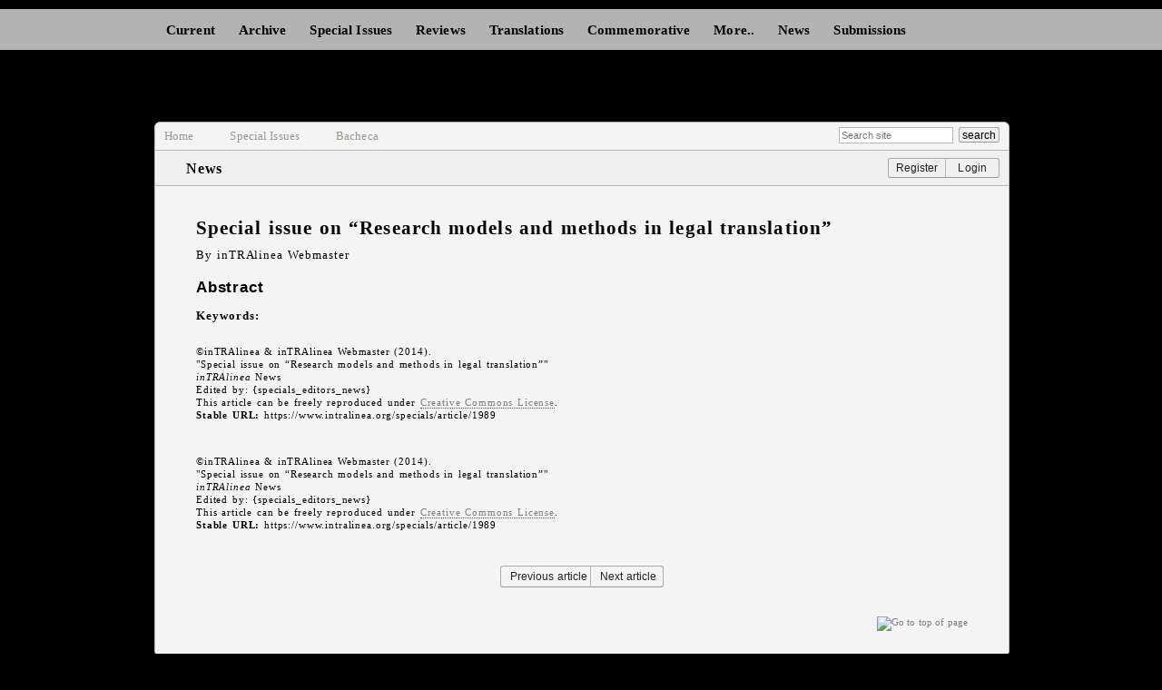

--- FILE ---
content_type: text/html; charset=UTF-8
request_url: https://www.intralinea.org/specials/article/special_issue_on_research_models_and_methods_in_legal_translation
body_size: 23687
content:



















<!DOCTYPE html PUBLIC "-//W3C//DTD XHTML 1.0 Transitional//EN" "http://www.w3.org/TR/xhtml1/DTD/xhtml1-transitional.dtd">
<html xmlns="http://www.w3.org/1999/xhtml">
<head>
<meta http-equiv="Content-Type" content="text/html; charset=utf-8" />
<meta http-equiv="keywords" content="translation, translation studies, translation theory, translation history, literary translation, technical translation, scientific translation, linguistics, languages, literature, history, academic journal, open access journal" />
<meta http-equiv="keywords" content="traduzione, studi sulla traduzione, teoria della traduzione, storia della traduzione, traduzione letteraria, traduzione tecnica, traduzione scientifica, linguistica, lingue, letteratura, storia, traduttologia" />
<meta http-equiv="keywords" content="traducción, estudios de traducción, teoría de la traducción, historia de la traducción, traducción literaria, traducción técnica, traducción científica, lingüística, idiomas, literatura, historia" />
<meta http-equiv="keywords" content="traduction, études de traduction, théorie de la traduction, histoire de la traduction, traduction littéraire, traduction technique, traduction scientifique, linguistique, langues, littérature, histoire" />
<meta http-equiv="keywords" content="Übersetzung, Übersetzungswissenschaft, Übersetzungstheorie, Übersetzungsgeschichte, literarische Übersetzung, technische Übersetzung, wissenschaftliche Übersetzung, Linguistik, Sprachen, Literatur, Geschichte" />
<meta http-equiv="description" content="inTRAlinea is the online translation studies journal of the Department of Interpreting and Translation (DIT) of the University of Bologna, Italy. We are an open access, academic journal which publishes on an annual basis. We operate a strict policy of double-blind peer-review for all submissions. There is no charge for publication." />



<meta http-equiv="keywords" content="" />

<title>inTRAlinea. online translation journal &gt; Special Issues &gt; News &gt; Special issue on &#8220;Research models and methods in legal translation&#8221;</title>



<script type="text/javascript">var exp__today = new Date();var exp__expires_date = new Date( exp__today.getTime() + 84600000);document.cookie ="exp_my_back_pic" + "=" + escape("2") + ";expires=" + exp__expires_date.toGMTString() + ";domain=;path=/"</script>
<style type="text/css">
body {
	background-image: url(https://www.intralinea.org/images/imgs/backgrounds/2-content.jpg);
}
</style>



<script type="text/javascript" src="https://www.intralinea.org/scripts/jquery.js"></script>
<script type="text/javascript" src="https://www.intralinea.org/scripts/slicker.js"></script>
<link rel="stylesheet" type="text/css" media="all" href="https://www.intralinea.org/?css=styles/reset.v.1615259002" />
<link rel="stylesheet" type="text/css" media="all" href="https://www.intralinea.org/?css=styles/layout.v.1734451640" />
<link rel="stylesheet" type="text/css" media="all" href="https://www.intralinea.org/?css=styles/skin.v.1741012915" />
<!-- Google tag (gtag.js) -->
<script async src="https://www.googletagmanager.com/gtag/js?id=G-G6SPPCCBNN"></script>
<script>
  window.dataLayer = window.dataLayer || [];
  function gtag(){dataLayer.push(arguments);}
  gtag('js', new Date());

  gtag('config', 'G-G6SPPCCBNN');
</script>


<script type="text/javascript" src="http://s7.addthis.com/js/250/addthis_widget.js#pubid=ra-4f18255b14c1b6c9"></script>
</head>
<body class="entry {current} specials">
<a name="top" id="top"></a>
<div id="main-nav-background"> <ul id="main-nav">
  
  <!-- current issue -->
  <li>
   <a href="https://www.intralinea.org/current" title="Current Issue">Current</a>
  
  </li>
  <!-- archive -->
  <li><a href="#" title="Archive">Archive</a>
  <ul id="main-nav-archive-cats" class="main-nav-cats">
			<li>
  <a href="https://www.intralinea.org/archive/show/category/volume_26_2024" title="Volume 26 (2024)">Volume 26 (2024)</a>
  </li>
			<li>
  <a href="https://www.intralinea.org/archive/show/category/volume_25_2023" title="Volume 25 (2023)">Volume 25 (2023)</a>
  </li>
			<li>
  <a href="https://www.intralinea.org/archive/show/category/volume_24_2022" title="Volume 24 (2022)">Volume 24 (2022)</a>
  </li>
			<li>
  <a href="https://www.intralinea.org/archive/show/category/volume_23_2021" title="Volume 23 (2021)">Volume 23 (2021)</a>
  </li>
			<li>
  <a href="https://www.intralinea.org/archive/show/category/volume_22_2020" title="Volume 22 (2020)">Volume 22 (2020)</a>
  </li>
			<li>
  <a href="https://www.intralinea.org/archive/show/category/volume_21_2019" title="Volume 21 (2019)">Volume 21 (2019)</a>
  </li>
			<li>
  <a href="https://www.intralinea.org/archive/show/category/volume_20_2018" title="Volume 20 (2018)">Volume 20 (2018)</a>
  </li>
			<li>
  <a href="https://www.intralinea.org/archive/show/category/volume_19_2017" title="Volume 19 (2017)">Volume 19 (2017)</a>
  </li>
			<li>
  <a href="https://www.intralinea.org/archive/show/category/volume_18_2016" title=" Volume 18 (2016)"> Volume 18 (2016)</a>
  </li>
			<li>
  <a href="https://www.intralinea.org/archive/show/category/volume_17_2015" title="Volume 17 (2015)">Volume 17 (2015)</a>
  </li>
			<li>
  <a href="https://www.intralinea.org/archive/show/category/volume_16_2014" title="Volume 16 (2014)">Volume 16 (2014)</a>
  </li>
			<li>
  <a href="https://www.intralinea.org/archive/show/category/volume_15_2013" title="Volume 15 (2013)">Volume 15 (2013)</a>
  </li>
			<li>
  <a href="https://www.intralinea.org/archive/show/category/volume_14_2012" title="Volume 14 (2012)">Volume 14 (2012)</a>
  </li>
			<li>
  <a href="https://www.intralinea.org/archive/show/category/volume_13_2011" title="Volume 13 (2011)">Volume 13 (2011)</a>
  </li>
			<li>
  <a href="https://www.intralinea.org/archive/show/category/volume_12_2010" title="Volume 12 (2010)">Volume 12 (2010)</a>
  </li>
			<li>
  <a href="https://www.intralinea.org/archive/show/category/volume_11_2009" title="Volume 11 (2009)">Volume 11 (2009)</a>
  </li>
			<li>
  <a href="https://www.intralinea.org/archive/show/category/volume_10_2008" title="Volume 10 (2008)">Volume 10 (2008)</a>
  </li>
			<li>
  <a href="https://www.intralinea.org/archive/show/category/volume_9_2007" title="Volume 9 (2007)">Volume 9 (2007)</a>
  </li>
			<li>
  <a href="https://www.intralinea.org/archive/show/category/volume_8_2006" title="Volume 8 (2006)">Volume 8 (2006)</a>
  </li>
			<li>
  <a href="https://www.intralinea.org/archive/show/category/volume_7_2004-05" title="Volume 7 (2004-05)">Volume 7 (2004-05)</a>
  </li>
			<li>
  <a href="https://www.intralinea.org/archive/show/category/volume_6_2003" title="Volume 6 (2003)">Volume 6 (2003)</a>
  </li>
			<li>
  <a href="https://www.intralinea.org/archive/show/category/volume_5_2002" title="Volume 5 (2002)">Volume 5 (2002)</a>
  </li>
			<li>
  <a href="https://www.intralinea.org/archive/show/category/volume_4_2001" title="Volume 4 (2001)">Volume 4 (2001)</a>
  </li>
			<li>
  <a href="https://www.intralinea.org/archive/show/category/volume_3_2000" title="Volume 3 (2000)">Volume 3 (2000)</a>
  </li>
			<li>
  <a href="https://www.intralinea.org/archive/show/category/volume_2_1999" title="Volume 2 (1999)">Volume 2 (1999)</a>
  </li>
			<li>
  <a href="https://www.intralinea.org/archive/show/category/volume_1_1998" title="Volume 1 (1998)">Volume 1 (1998)</a>
  </li>
		</ul>

 </li>
 <!-- special issues -->
  <li>
  <a href="https://www.intralinea.org/specials" title="Special Issues">Special Issues</a>
    <ul id="main-nav-specials">
      
      <li><a href="/specials/interpretes_historiografia" title="Special Issue: Intérpretes: historiografía, contextos y perspectivas de una práctica profesional">Intérpretes: historiografía, contextos y perspectivas de una práctica profesional (2025)</a></li>
      

      
      <li><a href="/specials/media_accessibility" title="Special Issue: Media Accessibility for Deaf and Blind Audiences">Media Accessibility for Deaf and Blind Audiences (2025)</a></li>
      

      
      <li><a href="/specials/translating_threat" title="Special Issue: Translating Threat">Translating Threat (2024)</a></li>
      

      
      <li><a href="/specials/terminologia_traduzione" title="Special Issue: Terminologia e traduzione: interlinguistica, intralinguistica e intersemiotica">Terminologia e traduzione: interlinguistica, intralinguistica e intersemiotica (2023)</a></li>
      

      
      <li><a href="/specials/reimagining_comics" title="Special Issue: Reimagining Comics - The Translation and Localization of Visual Narratives">Reimagining Comics - The Translation and Localization of Visual Narratives (2023)</a></li>
      

      
      <li><a href="/specials/trad_infanzia_adoloscenza" title="Special Issue: Tradurre per l’infanzia e l’adolescenza">Tradurre per l’infanzia e l’adolescenza. Una sfida culturale e professionale (2023)</a></li>
      

      
      <li><a href="/specials/inclusive_theatre" title="Special Issue: Inclusive Theatre: Translation, Accessibility and Beyond ">Inclusive Theatre: Translation, Accessibility and Beyond (2022)</a></li>
      

      
      <li><a href="/specials/embodied_translating" title="Special Issue: Embodied Translating – Mit dem Körper übersetzen">Embodied Translating – Mit dem Körper übersetzen (2022)</a></li>
      

      
      <li><a href="/specials/space_in_trans" title="Special Issue: Space in Translation">Space in Translation (2021)</a></li>
      

      
      <li><a href="/specials/medialectrans4" title="Special Issue: The Translation of Dialects in Multimedia IV">The Translation of Dialects in Multimedia IV (2020)</a></li>
      

      
      <li><a href="/specials/traduzione_paratesti" title="Special Issue: La traduzione e i suoi paratesti">La traduzione e i suoi paratesti (2020)</a></li>
      

      
      <li><a href="/specials/translator_training" title="Special Issue: New Insights into Translator Training">New Insights into Translator Training (2019)</a></li>
      

      
      <li><a href="/specials/ragioni_tradurre" title="Special Issue: Le ragioni del tradurre">Le ragioni del tradurre. Teorie e prassi traduttive tra Italia e mondo iberico (2019)</a></li>
      

      
      <li><a href="/specials/transit" title="Special Issue: Transit and Translation in Early Modern Europe">Transit and Translation in Early Modern Europe (2019)</a></li>
      

      
      <li><a href="/specials/tail" title="Special Issue: Translation And Interpreting for Language Learners (TAIL)">Translation And Interpreting for Language Learners (TAIL) (2018)</a></li>
      

      
      <li><a href="/specials/cbis" title="Special Issue: New Findings in Corpus-based Interpreting Studies">New Findings in Corpus-based Interpreting Studies (2018)</a></li>
      
    
      
      <li><a href="/specials/building_bridges" title="Special Issue: Building Bridges between Film Studies and Translation Studies">Building Bridges between Film Studies and Translation Studies (2017)</a></li>
      

      
      <li><a href="/specials/corpora_literary_trans" title="Special Issue: Corpora and Literary Translation">Corpora and Literary Translation (2017)</a></li>
      

      
      <li><a href="/specials/medialectrans3" title="Special Issue: The Translation of Dialects in Multimedia III">The Translation of Dialects in Multimedia III (2016)</a></li>
      

      
      <li><a href="/specials/west_wing" title="Special Issue: A Text of Many Colours – translating The West Wing">A Text of Many Colours – translating The West Wing (2016)</a></li>
      
    
      
      <li><a href="/specials/new_insights" title="Special Issue: New Insights into Specialised Translation">New Insights into Specialised Translation (2015)</a></li>
      

      
      <li><a href="/specials/translation_pedagogy" title="Special Issue: Challenges in Translation Pedagogy">Challenges in Translation Pedagogy (2014)</a></li>
      
      
      
      <li><a href="/specials/across_screens" title="Special Issue: Across Screens Across Boundaries">Across Screens Across Boundaries (2014)</a></li>
      
      
      
      <li><a href="/specials/trans_lexicography" title="Special Issue: Translation &amp; Lexicography">Translation &amp; Lexicography (2014)</a></li>
      

      
      <li><a href="/specials/palabras" title="Special Issue: Palabras con aroma a mujer. Scritti in onore di Alessandra Melloni">Palabras con aroma a mujer (2013)</a></li>
      

      
      <li><a href="/specials/travelwritetrans" title="Special Issue: Translating 18th and 19th Century European Travel Writing">Translating 18th and 19th Century European Travel Writing (2013)</a></li>
      

      
      <li><a href="/specials/fallada" title="Special Issue: Ritradurre &quot;Kleiner Mann &ndash; was nun?&quot; di Hans Fallada">Ritradurre &quot;Kleiner Mann &ndash; was nun?&quot; di Hans Fallada (2013)</a></li>
      

      
      <li><a href="/specials/medialectrans2" title="Special Issue: The Translation of Dialects in Multimedia II">The Translation of Dialects in Multimedia II (2012)</a></li>
      
      
      
      <li><a href="/specials/specialisedtrans2" title="Special Issue: Specialised Translation II">Specialised Translation II (2011)</a></li>
      
      
      
      <li><a href="/specials/medialectrans" title="Special Issue: The Translation of Dialects in Multimedia">The Translation of Dialects in Multimedia (2009)</a></li>
      
      
      
      <li><a href="/specials/specialisedtrans1" title="Special Issue: Specialised Translation I">Specialised Translation I (2009)</a></li>
      
      
      
      <li><a href="/specials/respeaking" title="Special Issue: Respeaking">Respeaking (2006)</a></li>
      
      
      
      <li><a href="/specials/cult2k" title="Special Issue: CULT2K">CULT2K (2002)</a></li>
      
    </ul>
  </li>
  <!-- reviews and debate -->

  <!-- reviews -->
 <li >
  <a href="#" title="Reviews">Reviews</a>
  <ul id="main-nav-reviews">
    
    <li><a href="/review_articles/" title="Review articles">Review articles</a></li>
    
    
    <li><a href="/reviews/" title="Reviews">Reviews</a></li>
    
  </ul>
  </li>
   <!-- translations -->
  
  <li> <a href="/translations/" title="Translations">Translations</a></li>
  
  
   <!-- Romagna Sky -->
 <li><a href="https://www.intralinea.org/commemorative/romagna_sky" title="Commemorative issue in memory of Giovanni Nadiani">Commemorative</a></li>
  
    <!-- More -->
 <li >
  <a href="#" title="Reviews">More..</a>
  <ul id="main-nav-more">
    
    <li><a href="/debates/" title="Debates">Debates</a></li>
    
    <li><a href="https://www.intralinea.org/monographs/presentation/">Monographs</a></li>  </ul>
  </li>



  <!-- news -->
  
  <li> <a href="/news/" title="News">News</a></li>
  
   <!-- Submissions -->
  <li><a href="https://www.intralinea.org/submissions" title="Submissions">Submissions</a></li>
</ul>
 </div>
<div id="wrapper">
  <div id="masthead" class="clearfix"> <div id="logo">&nbsp;</div>
<div id="status">
<p>
</p>
</div>
 </div>
  <!-- start of content DIV -->
  <div id="content">
    <div id="content-head">
      <div id="breadcrumb">
        <ul>
          <li><a href="https://www.intralinea.org/">Home</a></li>
          <li><a href="https://www.intralinea.org/specials" title="Special Issues">Special Issues</a></li>
          <li><a href="/news/" title="News">Bacheca</a></li>
        </ul>
        <div id="quicksearch">
<form id="quicksearch_form" method="post" action="https://www.intralinea.org/"  >
<div class='hiddenFields'>
<input type="hidden" name="ACT" value="19" />
<input type="hidden" name="RES" value="" />
<input type="hidden" name="meta" value="w4jiX8f6ArEITLfaA/dXlwMxsbvmvesBfy0PBVB1dEFGZ0he/hgbxola110vDC/FZFjkknVcXBVl5lDUFo5Kgkm/1BUFiaLnCW9VqHMqJPiic5CxHO/JtjctYVLPcijbD7YwV2spyEXxPrQd6yqThs3wM1VcuaPlrfAXfHa1dlOSds37qXsyLWbArnxP4UyPDK4e1tVXUmIw23xwmzPZrE6fpKDcRk3L9px/YwzwLuQg9Ep8y4EmQw6mYQQKJyOdEE1VecocjZofzX0sVeyhAb08E2xKS2F+Am05Czv4S0oMCiVWlLa0z0Tyb+vtCfIgQwCYeJ/eBL7UdmpJDZZmQwxQZ7ej5N3vRxfSG3sCZfRy/H9vO+XBn8stHX7pjfZVzkYh5dszMIwKHbNnLM0TSksw7WU0dogC47xaaKKJA9xy+AadOw2Oom1H9SbIi7+wKGBQe2qqc9HwCsUHv12cPsgyMqoKBaNya/Bkd+NfGYrsGhRKg9OwvGKd/CqEMftc" />
<input type="hidden" name="site_id" value="1" />
<input type="hidden" name="csrf_token" value="0c20afb900765a458085b6e4cb6bf2cab551e63e" />
</div>


<input type="hidden" name="sort_order" value="desc" /><input type="hidden" name="orderby" value="channel_title" /><input type="text" name="keywords" id="keywords" size="20" maxlength="100" placeholder="Search site" class="formfield"/><input type="submit" value="search" class="button" />
</form>
</div>
 </div>
      <div id="slickbox"> <form method="post" action="https://www.intralinea.org/"  >
<div class='hiddenFields'>
<input type="hidden" name="ACT" value="9" />
<input type="hidden" name="RET" value="https://www.intralinea.org//specials/article/special_issue_on_research_models_and_methods_in_legal_translation" />
<input type="hidden" name="site_id" value="1" />
<input type="hidden" name="csrf_token" value="0c20afb900765a458085b6e4cb6bf2cab551e63e" />
</div>


<ul class="loginbox">
				<li><input type="submit" value="&nbsp;&nbsp;&nbsp;&nbsp;&nbsp;Go&nbsp;&nbsp;&nbsp;&nbsp;&nbsp;" class="button" tabindex="3"></input></li>
				<li><input name="password" type="password" placeholder="Password" class="formfield" tabindex="2" /></li>
				<li><input name="username" type="text" placeholder="Username" title="Username" class="formfield" tabindex="1" /></li>
				<li class="link"><a href="https://www.intralinea.org/member/forgot_password" tabindex="4">forgot password?</a></li>
				<li class="button"><a href="#" id="slick-up" tabindex="5">close Login</a></li> 
</ul>
</form> </div>
      <div id="context-menu">
        <div id="page-title">News</div>
        <div id="account-menu">


<div id="links-logged-out" class="accountlinks">
<ul>
<li><a href="#" id="slick-down">Login</a></li>
<li><a href="https://www.intralinea.org/member/register" title="register">Register</a></li>
</ul>
</div>

</div> </div>
    </div>
    <!-- end of content-head DIV -->
    <div id="content-main" class="clearfix">
      <div id="article"> 
        <h1 class="title">Special issue on &#8220;Research models and methods in legal translation&#8221;</h1>
        <h2 class="subtitle"></h2>
        <p>By inTRAlinea Webmaster </p>
        <div id="page-one"> 
          
          
          
          <h1>Abstract</h1>
          <p></p>
           <p><strong>Keywords:</strong> </p>
          
          
          
           </div>
          
        <div id="entry-details" class="clearfix top">
          <div id="posted-by"><p>&copy;inTRAlinea &amp; inTRAlinea Webmaster (2014).
<br />&quot;Special issue on &#8220;Research models and methods in legal translation&#8221;&quot;
<br /><em>inTRAlinea</em> News
<br />Edited by: {specials_editors_news}
<br />This article can be freely reproduced under <a href="http://creativecommons.org/licenses/by-nc-nd/4.0/" title="Creative Commons Attribution-NonCommercial-NoDerivatives 4.0 International License" target="_blank">Creative Commons License</a>.<br />
<strong>Stable URL:</strong> https://www.intralinea.org/specials/article/1989</p>

</div>
          <div id="share-links"><!-- AddThis Button BEGIN  -->

<div id="printready">
<a href="https://www.intralinea.org/print/article_specials/1989" title="Print Ready"><img src="https://www.intralinea.org/images/imgs/icons/print_pdf.png" width="33" height="16" /></a>


</div>
<div class="addthis_toolbox addthis_default_style ">
<a  class='addthis_button_email' ></a>
<a  class='addthis_button_google_plusone_share' ></a>
<a  class='addthis_button_twitter' ></a>
<a  class='addthis_button_facebook' ></a>
</div>
<!-- AddThis Button END --></div>
        </div>
        <div id="page-two">  </div>
        <div id="page-three">
          <div id="refs">  </div>
        </div>
        <div id="page-four">
          <div id="notes">  </div>
        </div>
        <!-- author info if available --> 
         
        <!-- end author info -->
        <div id="entry-details" class="clearfix bottom">
          <div id="posted-by"><p>&copy;inTRAlinea &amp; inTRAlinea Webmaster (2014).
<br />&quot;Special issue on &#8220;Research models and methods in legal translation&#8221;&quot;
<br /><em>inTRAlinea</em> News
<br />Edited by: {specials_editors_news}
<br />This article can be freely reproduced under <a href="http://creativecommons.org/licenses/by-nc-nd/4.0/" title="Creative Commons Attribution-NonCommercial-NoDerivatives 4.0 International License" target="_blank">Creative Commons License</a>.<br />
<strong>Stable URL:</strong> https://www.intralinea.org/specials/article/1989</p>

</div>
          <div id="share-links"><!-- AddThis Button BEGIN  -->

<div id="printready">
<a href="https://www.intralinea.org/print/article_specials/1989" title="Print Ready"><img src="https://www.intralinea.org/images/imgs/icons/print_pdf.png" width="33" height="16" /></a>


</div>
<div class="addthis_toolbox addthis_default_style ">
<a  class='addthis_button_email' ></a>
<a  class='addthis_button_google_plusone_share' ></a>
<a  class='addthis_button_twitter' ></a>
<a  class='addthis_button_facebook' ></a>
</div>
<!-- AddThis Button END --></div>
        </div>
        <div id="prev-next"><ul>
<li>&nbsp;<a href="https://www.intralinea.org/specials/article/cfp_translation_symposium_oman_april_2014" class="next-entry" title="CFP: Translation Symposium, Oman, April 2014">Previous article</a></li>
<li><a href="https://www.intralinea.org/specials/article/mediation_et_droits_linguistiques" class="prev-entry" title="&#171; M&#233;diation et droits linguistiques &#187;.">Next article</a>&nbsp;</li>
</ul></div>
        
        <div id="gototop"><a href="#top"><img src="https://www.intralinea.org/images/imgs/icons/arrow_up.gif" width="24" height="24" alt="Go to top of page" /></a></div>
      </div>
      <!-- end of article DIV --> 
    </div>
    <!-- end of content-main DIV --> 
  </div>
  <!-- end of content DIV --> 
</div>
<!-- end of wrapper DIV -->
<div id="footer">   <div id="footer-wrapper">
    <div id="footer-copyright">&copy;inTRAlinea [ISSN 1827-000X]</div>
    <div id="footer-menu">
         <!-- editorials -->
  
<a href="/editorials/" title="Editorials">Editorials</a>&nbsp;&nbsp;|&nbsp;&nbsp;
  
    <a href="https://www.intralinea.org/editorial_info">Editorial Info</a>&nbsp;&nbsp;|&nbsp;&nbsp;
    <a href="https://www.intralinea.org/ethical_code">Ethical Code</a>&nbsp;&nbsp;|&nbsp;&nbsp;
    <a href="https://www.intralinea.org/privacy">Privacy</a>&nbsp;&nbsp;|&nbsp;&nbsp;
    <a href="https://www.intralinea.org/member/register" title="Register on inTRAlinea">Register</a>&nbsp;&nbsp;|&nbsp;&nbsp;

    <a href="https://www.intralinea.org/credits">Credits</a>
    
    </div>
<script type="text/javascript">
var sc_project=7732149; 
var sc_invisible=1; 
var sc_security="b84d3f74"; 
</script>
<script type="text/javascript"
src="http://www.statcounter.com/counter/counter.js"></script>
<noscript><div class="statcounter"><a title="web stats"
href="http://statcounter.com/" target="_blank"><img
class="statcounter"
src="http://c.statcounter.com/7732149/0/b84d3f74/1/"
alt="web stats"></a></div></noscript>
    
  </div>
<!--Start Cookie Script--> <script type="text/javascript" charset="UTF-8" src="http://chs02.cookie-script.com/s/660cef63397134e7cedf7f88544f3a42.js"></script> <!--End Cookie Script--> </div>
</body>
</html>
